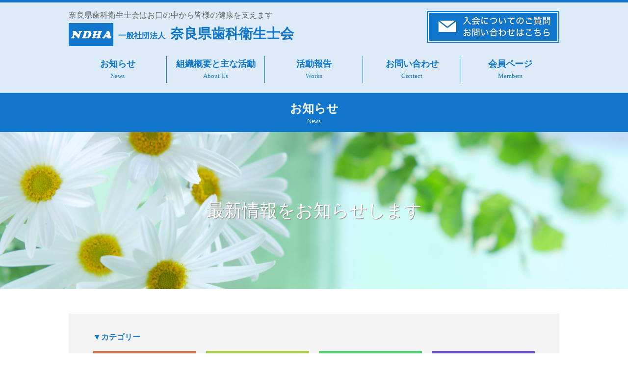

--- FILE ---
content_type: text/html; charset=UTF-8
request_url: https://www.nara-dha.jp/news.html?p=8
body_size: 3143
content:

<!DOCTYPE html>
<html lang="ja">

<head>
	<meta charset="utf-8">
	<title>お知らせ｜一般社団法人 奈良県歯科衛生士会 </title>
	<meta name="description" content="奈良県歯科衛生士会は研修等を積極的に行い歯科衛生士の知識と技術の向上を支援し、県民の健康寿命の延伸に貢献できるよう地域に根ざした活動を進めています。">
	<meta name="keywords" content="歯,歯科衛生,口腔衛生,健康,すこやか,医療,福祉,奈良,">
	<meta name="viewport" content="width=device-width, initial-scale=1, minimum-scale=1, maximum-scale=1">
	<meta name="format-detection" content="telephone=no">
	<link rel="stylesheet" href="css/common.css">
	<link rel="stylesheet" href="css/news.css">
	<link href="./favicon.ico" rel="shortcut icon">
	<link href="https://fonts.googleapis.com/icon?family=Material+Icons" rel="stylesheet">
	<link rel="apple-touch-icon-precomposed" href="img/touch_icon.png" />
	<script src="https://ajax.googleapis.com/ajax/libs/jquery/2.1.4/jquery.min.js"></script>
	<script src="js/jquery.shortslider.js"></script>
	<script src="js/dropdown.js"></script>
	<script src="js/ga.js"></script>
</head>

<body>
			<header>
			<div class="inner">
				<div id="header_left">
					<h1 id="assoc">
						<span id="catchcopy">奈良県歯科衛生士会はお口の中から皆様の健康を支えます</span>
						<a href="/" class="ff_yu600"><img src="../img/common/logo_01.png" alt="NDHA" id="logo_01"><strong>一般社団法人<span>奈良県歯科衛生士会</span></strong></a>
					</h1>
				</div>
				<div id="header_right">
					<a href="../admission.html#jdha"><img src="../img/common/banner_tomailform.png" alt="入会についてのご質問お問い合わせはこちら" id="tomailform"></a>
				</div>
				<!--PCでのメニュー表示-->
				<nav id="pc_nav">
					<ul id="pc">
						<li id="menu_01" class="ff_yu600">
							<a href="../news.html">お知らせ</a>
							<ul>
<li><a href="../news.html?cid=1">お知らせ</a></li>
<li><a href="../news.html?cid=20">奈良県研修会</a></li>
<li><a href="../news.html?cid=27">他歯科衛生士会・歯科医師会</a></li>
<li><a href="../news.html?cid=22">その他の研修会</a></li>
<li><a href="../news.html?cid=2">各種資料</a></li>
								<li><a href="index.html#download_menu">各種資料</a></li>
							</ul>
						</li>
						<li id="menu_02" class="ff_yu600">
							<a href="../aboutus.html">組織概要と主な活動</a>
							<ul>
								<li><a href="../aboutus.html#greeting">会長あいさつ</a></li>
								<li><a href="../aboutus.html#company">奈良県歯科衛生士会について</a></li>
								<li><a href="../aboutus.html#activity">主な活動</a></li>
								<li><a href="../aboutus.html#bases">7つの支部について</a></li>
								<li><a href="../aboutus.html#profile">組織概要</a></li>
								<li><a href="../aboutus.html#chart">組織図</a></li>
							</ul>
						</li>
						<li id="menu_03" class="ff_yu600">
							<a href="../works.html">活動報告</a>
							<ul>
<li><a href="../works.html?cid=11">研修会報告</a></li>
<li><a href="../works.html?cid=12">事業報告</a></li>
<li><a href="../works.html?cid=13">支部報告</a></li>
<li><a href="../works.html?cid=14">その他</a></li>
							</ul>
						</li>
						<li id="menu_04" class="ff_yu600">
							<a href="../admission.html#formArea">お問い合わせ</a>
						</li>
						<li id="menu_05" class="ff_yu600">
							<a href="../login/members.html">会員ページ</a>
						</li>
					</ul>
				</nav>
				<!--モバイルでのメニュ―表示-->
				<div id="mobile">
					<nav id="mobile_nav">
						<div class="pb10">
							<p id="mobile_navtitle"><i class="material-icons">menu</i>MENU</p>
						</div>
						<ul>
							<li><a href="/"><span>ホーム</span></a></li>
							<li><a href="../news.html"><span>お知らせ</span></a></li>
							<li><a href="../aboutus.html"><span>組織概要と主な活動</span></a></li>
							<li><a href="../works.html"><span>活動報告</span></a></li>
							<li><a href="../admission.html"><span>お問い合わせ</span></a></li>
							<li><a href="../login/members.html"><span>会員ページ</span></a></li>
						</ul>
					</nav>
				</div>
			</div>
		</header>

	<div id="page_title" class="bgc_02">
		<h2 class="fc_02">お知らせ</h2>
	</div>
	<div id="visual_image">
		<p class="fc_02">最新情報をお知らせします</p>
	</div>
	<div class="inner">
		<div id="content">

			<div id="group01">
				<p><span>カテゴリー</span></p>
				<ul>
<li><a href="news.html?cid=1" class="cate fc_02" style="background-color:#CF7250 ">お知らせ</a></li>
<li><a href="news.html?cid=20" class="cate fc_02" style="background-color:#ADCF51 ">奈良県研修会</a></li>
<li><a href="news.html?cid=27" class="cate fc_02" style="background-color:#51CF72 ">他歯科衛生士会・歯科医師会</a></li>
<li><a href="news.html?cid=22" class="cate fc_02" style="background-color:#7251CF ">その他の研修会</a></li>
<li><a href="news.html?cid=2" class="cate fc_02" style="background-color:#63cd97">各種資料</a></li>
					<li><a href="index.html#download_menu" class="cate fc_02" style="background-color:#63cd97">各種資料</a></li>
				</ul>
			</div>					

			<div id="list">

				<div id="infoList">
					<ul>
	該当する記事はありません					</ul>
	<ol id="page">
<li><a href="news.html?p=7"><span>&lt;</span></a></li>
<li><a href="news.html?p=1"><span>1</span></a></li>
<li><a href="news.html?p=2"><span>2</span></a></li>
<li><a href="news.html?p=3"><span>3</span></a></li>
<li><a href="news.html?p=4"><span>4</span></a></li>
<li><span>&gt;</span></li>
</ol>
				</div>
			</div>
		</div>
	</div>

			<p id="pagetop">
			<a href="#"><img src="../img/common/totop.png" alt="TOPへ" class="target"></a>
		</p>
		<footer>
			<div id="footer_navi" class="bgc_02">
				<div class="inner">
					<div id="footermenu">
						<ul>
							<li><a href="/">ホーム</a></li>
							<li><a href="../news.html">お知らせ</a></li>
							<li><a href="../aboutus.html">組織概要と主な活動</a></li>
							<li><a href="../works.html">活動報告</a></li>
							<li><a href="../admission.html#formArea">お問い合わせ</a></li>
							<li><a href="../login/members.html">会員ページ</a></li>
						</ul>
					</div>
				</div>
			</div>
			<div id="copyright_area" class="bgc_01">
				<div class="inner">
					<p class="fc_01"><span id="logo_02" class="fc_01">一般社団法人</span></p>
					<p id="assoc_name">奈良県歯科衛生士会</p>
					<address>〒630-8122　奈良県奈良市三条本町7-30-911<br>TEL：<span class="tel">0742-24-8020</span><br>FAX：0742-31-4272</address>
					<p class="fz08"><small>Copyright&copy; Nara Dental Hygienists' Association All Rights Reserved.</small></p>
				</div>
			</div>
		</footer>

	<script>
		$(function() {
								// ナビのmenuボタンの表示・非表示
					$("#mobile_navtitle").click(function() {
						if ($("#mobile_nav ul").css('display') == "none") {
							$("#mobile_nav ul").slideDown("fast");
						} else {
							$("#mobile_nav ul").slideUp("fast");
						}
					});
					// page topボタンの設定
					var topBtn = $("#pagetop");
					topBtn.hide();
					//◇ボタンの表示設定
					$(window).scroll(function() {
						if ($(this).scrollTop() > 80) {
							//---- 画面を80pxスクロールしたら、ボタンを表示する
							topBtn.fadeIn();
						} else {
							//---- 画面が80pxより上なら、ボタンを表示しない
							topBtn.fadeOut();
						}
					});
					// ◇ボタンをクリックしたら、スクロールして上に戻る
					topBtn.click(function() {
						$("body,html").animate({
							scrollTop: 0
						}, 500);
						return false;
					});
		});

		// ◇スマホの場合電話をかける
						$(function() {
					if (navigator.userAgent.match(/(iPhone|iPad|iPod|Android)/)) {
						$(function() {
							$('.tel').each(function() {
								var str = $(this).html();
								if ($(this).children().is('img')) {
									$(this).html($('<a>').attr('href', 'tel:' + $(this).children().attr('alt').replace(/-/g, '')).append(str + '</a>'));
								} else {
									$(this).html($('<a>').attr('href', 'tel:' + $(this).text().replace(/-/g, '')).append(str + '</a>'));
								}
							});
						});
					}
				});
	</script>
	
</body>

</html>



--- FILE ---
content_type: text/css
request_url: https://www.nara-dha.jp/css/common.css
body_size: 3839
content:
@charset "utf-8";
@import url(http://fonts.googleapis.com/earlyaccess/cwtexfangsong.css);

.clearfix::after {
	content: "";
	display: block;
	clear: both;
}

article,aside,details,figcaption,figure,footer,header,hgroup,menu,nav,section {
	display: block;
}

a {
	margin: 0;
	padding: 0;
	font-size: 100%;
	vertical-align: baseline;
	background: transparent;
}

input,
select {
	vertical-align: middle;
}


/*header・footer・totopはすべてのページに共通*/

body {
	font-family: Verdana, "Meiryo UI", "メイリオ", Meiryo, "Yu Gothic", YuGothic,"游ゴシック体", "游ゴシック Medium", "Yu Gothic Medium", "ヒラギノ角ゴ ProN", "Hiragino Kaku Gothic ProN", "ヒラギノ角ゴ Pro W3", "Hiragino Kaku Gothic Pro", "Noto Sans", "Noto Sans CJK JP", "ＭＳ Ｐゴシック", "MS PGothic", sans-serif;
	margin: 0;
	background-color: #fff;
	font-size: 1em;
	line-height: 2em;
	color: #17c;
	text-align: center;
	-webkit-font-smoothing: antialiased;
	-moz-osx-font-smoothing: grayscale;
	-webkit-font-feature-settings: "palt";
	font-feature-settings: "palt";
}
h1,h2,h3,h4,h5,h6 {
	margin: 0;
}
a {
	text-decoration: none;
	color: #17c;
}
a:hover {
	color: #fff;
	background-color: #1495ff;
	cursor: pointer;
}

.ff_yu600 {
	font-family: "Yu Gothic Medium", "游ゴシック Medium", YuGothic, "游ゴシック体", sans-serif;
	font-weight: 700;
} /*h2と大文字文章に使用*/

/*
//////////////////////////////////////
========フロートとmargin・padding======
//////////////////////////////////////
*/

/*float*/
.floatleft {float: left;}
.floatright {float: right;}
.overfh {overflow: hidden;}
/*padding*/
.pt10 {padding-top: 10px;}
.pt20 {padding-top: 20px;}
.pb10 {padding-bottom: 10px;}
.pb20 {padding-bottom: 20px;}
.pb30 {padding-bottom: 30px;}
/*margin*/
.mt50 {margin-top: 50px;}
.mb10 {margin-bottom: 10px;}
.mb15 {margin-bottom: 15px;}
.mb20 {margin-bottom: 20px;}
.mb30 {margin-bottom: 30px;}
.mb40 {margin-bottom: 40px;}
.mb50 {margin-bottom: 50px;}
/*
//////////////////////////////////////
==============決まった文字色============
//////////////////////////////////////
*/

.fc_01 {color: #17c;}/*濃い青*/
.fc_02 {color: #fff;}/*白*/

/*
//////////////////////////////////////
==============配置position============
//////////////////////////////////////
*/
.posrelative {position: relative;}
.posabsolute {position: absolute;}



/*
//////////////////////////////////////
==============決まった背景色============
//////////////////////////////////////
*/

.bgc_01 {background-color: rgba(17, 119, 204, 0.15);} /*薄い青*/
.bgc_02 {background-color: rgba(17, 119, 204, 1);} /*濃い青*/
.bgc_03 {background-color: #fff;} /*白*/
.bgc_04 {background-color: #88bbe5;}

/*
//////////////////////////////////////
========文字サイズ自動調節機能OFF========
//////////////////////////////////////
*/

html {-webkit-text-size-adjust: 100%;}

/*
//////////////////////////////////////
======PCでの表示領域を横幅いっぱいに======
//////////////////////////////////////
*/

header,
#pc_nav,
#mobile,
#main_visual,
#intro,
#news,
#works,
#member,
#link,
#footer_navi,
footer {
	width: 100%;
	margin: 0 auto;
}

.inner {
	width: 1000px;
	margin: 0 auto;
}

h2 {
	padding-bottom: 30px;
	font-size: 1.5em;
}

/*
//////////////////////////////////////
===領域の切り分け・表示領域を横幅いっぱい===
//////////////////////////////////////
*/

#news,
#member,
#link {
	padding: 80px 0 50px;
}

#works {
	padding: 80px 0;
}


/*
//////////////////////////////////////
===領域の切り分け・表示領域を横幅いっぱい===
===#introのみ見せ方が違うのでここで指定===
//////////////////////////////////////
*/
#intro {
	padding: 30px 0 50px;
}
/*
//////////////////////////////////////
===========ヘッダー全体の設定============
//////////////////////////////////////
*/
header {
	height: auto;
	padding: 10px 0 0;
	border-top: solid 5px #17c;
	position: relative;
	top: 0;
	left: 0;
	right: 0;
	background-color: #dcebf7;
	z-index: 999;
}

header .inner {
	margin: 0 auto;
	display: -webkit-flex;
	display: -moz-flex;
	display: -ms-flex;
	display: -o-flex;
	display: flex;
	-webkit-flex-wrap: wrap;
	-moz-flex-wrap: wrap;
	-ms-flex-wrap: wrap;
	-o-flex-wrap: wrap;
	flex-wrap: wrap;
	-ms-align-items: center;
	align-items: center;
	justify-content: space-between;
}

/*=====ヘッダーの左側の設定=====*/
#header_left {
	text-align: left;
}

#catchcopy {
	color: #666;
	font-family: "Meiryo UI", sans-serif;
	font-weight: normal;
	line-height: 1em;
	margin: 0 auto;
	text-align: left;
}

#logo_01 {
	width: 17%;
	margin: 0 10px 0 0;
	display: inline-block;
	vertical-align: middle;
	text-align: center;
}

#assoc {
	font-size: 16px;
	font-family: "游ゴシック Medium",sans-serif;
	margin: 0;
}

#assoc a {
	display: -webkit-flex;
	display: -moz-flex;
	display: -ms-flex;
	display: -o-flex;
	display: flex;
	-ms-align-items: center;
	align-items: center;
}

#assoc a:hover {
	background-color: transparent;
	color: #17c;
}

#assoc a span {
	margin: 0 0 0 10px;
	padding: 0;
	font-size: 28px;
}

/*=====ヘッダーの右側の設定=====*/

#header_right {
	text-align: center;
}

#header_right a {
	vertical-align: top;
	display: block;
}

#header_right a img:hover {
	filter: brightness(125%);
}

#tomailform {
	display: block;
	width: 270px;
	height: auto;
}

/*=====グローバルナビの設定=====*/

nav {
	margin: 0;
	padding: 20px 0;
	clear: both;
}
nav ul {
	width: 100%;
	margin: 0;
	padding: 0;
	font-size: 0;
	display: -webkit-flex;
	display: -moz-flex;
	display: -ms-flex;
	display: -o-flex;
	display: flex;
	-webkit-flex-wrap: wrap;
	-moz-flex-wrap: wrap;
	-ms-flex-wrap: wrap;
	-o-flex-wrap: wrap;
	flex-wrap: wrap;
	-ms-align-items: flex-start;
	align-items: flex-start;
	list-style: none;
}
nav ul li {
	width: 20%;
	height: 55px;
	padding: 0;
	margin: 0;
	font-size: 18px;
	-webkit-box-sizing: border-box;
	-moz-box-sizing: border-box;
	box-sizing: border-box;
}
nav ul li a {
	width: 100%;
	height: 55px;
	display: block;
	border-right: solid 1px #17c;
	-webkit-box-sizing: border-box;
	-moz-box-sizing: border-box;
	box-sizing: border-box;
}
nav ul li:last-child a {
	border-right: none;
}
nav ul li ul {
	width: 100%;
	display: none;
}
nav ul li ul li {
	width: auto;
	height: auto;
	font-size: 16px;
	line-height: 1.2;
}
nav ul li ul li a {
	height: auto;
	padding: 15px 10px;
	background-color: rgba(255,255,255,0.8);
	border-right: none;
}



#mobile {
	display: none;
}

/*=======ナビゲーションの英語表記=======*/

nav ul li>a::after {
	display: block;
	text-align: center;
	line-height: 1.5em;
	font-family: "Verdana";
	font-size: 0.7em;
	font-weight: 500;
}

nav ul li>a:hover::after {
	color: #fff;
}

nav ul #menu_01>a::after {
	content: "News";
}

nav ul #menu_02>a::after {
	content: "About Us";
}

nav ul #menu_03>a::after {
	content: "Works";
}

nav ul #menu_04>a::after {
	content: "Contact";
}

nav ul #menu_05>a::after {
	content: "Members";
}

/*
//////////////////////////////////////
=============TOPへ戻るボタン============
//////////////////////////////////////
*/

#pagetop {
	position: fixed;
	bottom: 20px;
	right: 20px;
	margin: 0;
	z-index: 10000;
}

#pagetop a {
	display: block;
	z-index: 999;
	line-height: 1;
}

#pagetop img {
	width: 75px;
	height: 75px;
}

.target {
	-webkit-transition: .5s;
	transition: .5s;
	-webkit-transform: rotateY( 0deg);
	transform: rotateY( 0deg);
}

#pagetop a:hover {
	background-color: transparent;
}

#pagetop a:hover .target {
	-webkit-transform: rotateY( 360deg);
	transform: rotateY( 360deg);
}

/*
//////////////////////////////////////
=============フッターの設定=============
//////////////////////////////////////
*/

/*=====フッターのナビゲーションメニュー=====*/

#footermenu ul {
	font-size: 0;
	display: block;
	height: 26px;
	padding: 12px 0;
	vertical-align: middle;
}

#footermenu ul li {
	display: inline-block;
	height: 26px;
}

#footermenu ul li a {
	color: #fff;
	display: inline-block;
	vertical-align: top;
	padding: 5px 30px;
	line-height: 16px;
	font-size: 16px;
	-webkit-box-sizing: border-box;
	-ms-box-sizing: border-box;
	-o-box-sizing: border-box;
	box-sizing: border-box;
	border-right: solid 1px #fff;
}

#footermenu ul li:first-child a {
	border-left: solid 1px #fff;
}

/*=====フッターの住所・copyright=====*/

#copyright_area {
	padding: 50px 0;
}

#copyright_area p {
	display: block;
	font-weight: bold;
	vertical-align: top;
	font-size: 20px;
	line-height: 20px;
	margin: 0 auto;
}

#logo_02 {
	background-image: url(../img/common/logo_02.png);
	background-repeat: no-repeat;
	background-size: 82px 20px;
	background-position: center left;
	display: inline-block;
	padding-top: 5px;
	padding-bottom: 5px;
	padding-left: 92px;
	font-size: 16px;
	font-weight: bold;
	line-height: 1;
}

address {
	font-style: normal;
	line-height: 1.5;
	margin: 15px 0;
}

#copyright_area p small {
	display: block;
	font-weight: normal;
	font-size: 12px;
	line-height: 1;
	padding: 10px 0;
}



/*===========================================================================

メディアクエリ

============================================================================*/

@media screen and (max-width: 1130px) {
	header .inner {
		width: auto;
		padding: 0 40px;
	}
}

@media screen and (max-width: 1020px) {
	/*
	//////////////////////////////////////
	=================全体================
	//////////////////////////////////////
	*/
	body {
		-webkit-font-feature-settings: "pkna";
		font-feature-settings: "pkna";
	}
	.inner {
		width: 100%;
		padding: 0 15px;
		-webkit-box-sizing: border-box;
		-moz-box-sizing: border-box;
		box-sizing: border-box;
	}
	/*
	//////////////////////////////////////
	=============ヘッダー左部分============
	//////////////////////////////////////
	*/
	header {
		padding: 20px 0 0;
	}
	header .inner {
		padding: 0;
	}
	#header_left {
		width: 100%;
		text-align: center;
	}
	#assoc a {
		justify-content: center;
		-ms-align-items: center;
		align-items: center;
		text-align: center;
	}
	#assoc a span {
		display: inline;
	}
	#logo_01 {
		max-width: 90px;
		max-height: 44px;
	}
	#catchcopy {
		display: none;
	}
	/*
	//////////////////////////////////////
	=============ヘッダー右部分============
	//////////////////////////////////////
	*/
	#tomailform {
		display: none;
	}
	/*
	//////////////////////////////////////
	===============ナビの部分==============
	//////////////////////////////////////
	*/
	/*===PC用の表示は非表示に===*/
	#pc_nav {
		display: none;
	}
	i.material-icons {
		font-size: 40px;
		vertical-align: middle;
		padding-right: 5px;
	}
	/*==モバイル用のナビを表示===*/
	#mobile {
		width: 100%;
		height: 100%;
		display: block;
		padding: 20px 0;
	}
	#mobile_nav {
		padding: 0;
		height: auto;
	}
	#mobile_nav ul {
		-webkit-box-sizing: border-box;
		-moz-box-sizing: border-box;
		box-sizing: border-box;
		font-size: 0;
	}
	#mobile_nav ul li {
		border: none;
		background-color: transparent;
	}
	#mobile_nav ul,
	#mobile_nav ul li,
	#mobile_nav ul li a {
		width: 100%;
		height: 45px;
		display: inline-block;
		line-height: 2.4;
	}
	#mobile_navtitle {
		line-height: 40px;
		width: 120px;
		margin: 0 auto;
		background-color: #17c;
		border-radius: 20px;
		color: #fff;
		font-family: "Verdana";
		cursor: pointer;
	}
	#mobile_nav ul li a {
		background-color: rgba(17,119,204,0.5);
		color: #fff;
		border-right: none;
	}
	#mobile_nav ul li a:hover {
		background-color: #1495ff;
	}
	#mobile_nav ul {
		height: 100%;
		display: none;
	}
	#mobile_nav span {
		line-height: 45px;
		vertical-align: bottom;
	}
	/*
	//////////////////////////////////////
	============フッターの部分==============
	//////////////////////////////////////
	*/
	#footermenu {
		display: none;
	}
}

@media screen and (max-width: 600px) {
	header .inner {
		width: auto;
	}
}

@media screen and (max-width: 500px) {
	#slogan {
		display: none;
	}
	#assoc {
		font-size: 12px;
		line-height: 1;
	}
	#assoc a span {
		font-size: 20px;
	}
	#mobile {
		margin: 0;
	}
}

@media screen and (max-width: 360px) {
	#assoc a {
		text-align: left;
	}
	#assoc a span {
		margin: 5px 0 0;
		font-size: 18px;
		display: block;
	}
}






--- FILE ---
content_type: text/css
request_url: https://www.nara-dha.jp/css/news.css
body_size: 1794
content:
@charset "utf-8";

/*
//////////////////////////////////////
=========お知らせ一覧のページの設定======
//////////////////////////////////////
*/

.new_icon {
	padding-left: 10px;
}

.pdf_icon,
.link_icon {
	padding-left: 6px;
}


/*====ページ見出し【※ヘッダーに含まれる】====*/

#page_title {
	width: 100%;
	height: 80px;
	font-size: 0;
	line-height: 1;
}

#page_title .fc_02 {
	display: inline-block;
	height: 40px;
	padding: 20px 0;
	font-size: 24px;
	line-height: 1;
	vertical-align: middle;
}

#page_title .fc_02::after {
	display: block;
	text-align: center;
	font-family: "Verdana";
	font-size: 0.5em;
	font-weight: 500;
	padding-top: 8px;
	content: 'News';
}


/*今見ているページ【ページ数の背景色と文字色が変わる】*/

#page li .view {
	background-color: #1495ff;
	color: #fff;
}


/*=====個別ページのビジュアルイメージ=====*/

#visual_image {
	display: inline-block;
	width: 100%;
	height: 320px;
	background-image: url(../img/news/visual_image_news.jpg);
	background-repeat: no-repeat;
	background-size: cover;
	background-position: center 30%;
}

#visual_image p.fc_02 {
	display: inline;
	font-size: 36px;
	line-height: 320px;
	font-family: "游明朝", "Yu Mincho", YuMincho;
	text-shadow: 1px 1px 1px #808080;
}

#content {
	padding: 50px 0;
	line-height: 24px;
	overflow: hidden;
}

#list {
	width: 100%;
	line-height: 1.7em;
	padding: 50px 0;
	-webkit-box-sizing: border-box;
	-moz-box-sizing: border-box;
	box-sizing: border-box;
	border: solid 1px #17c;
}





#group01 {
	margin: 0 0 40px;
	padding: 40px 50px;
	background-color: #f3f3f3;
}

#group01 p {
	margin: 0;
	line-height: 1.0;
	text-align: left;
	font-weight: bold;
	position: relative;
}

#group01 p::before {
	content: '▼';
}

#group01 ul {
	margin: 0;
	padding: 0;
	display: -webkit-flex;
	display: -moz-flex;
	display: -ms-flex;
	display: -o-flex;
	display: flex;
	-webkit-flex-wrap: wrap;
	-moz-flex-wrap: wrap;
	-ms-flex-wrap: wrap;
	-o-flex-wrap: wrap;
	flex-wrap: wrap;
	-ms-align-items: flex-start;
	align-items: flex-start;
	list-style: none;
}

#group01 ul li {
	width: calc((100% - 60px)/4);
	margin: 20px 20px 0 0;
	padding: 0;
}

#group01 ul li:nth-of-type(4n) {
	margin: 20px 0 0;
}

#group01 ul li a {
	width: 100%;
	height: 100%;
	display: block;
	padding: 10px;
	-webkit-box-sizing: border-box;
	-moz-box-sizing: border-box;
	box-sizing: border-box;
}







#infoList ul {
	margin: 0 50px;
	padding: 0 0 50px;
	overflow: hidden;
	list-style: none;
}

#infoList ul li {
	margin: 0 0 20px;
	display: -webkit-flex;
	display: -moz-flex;
	display: -ms-flex;
	display: -o-flex;
	display: flex;
	-webkit-flex-wrap: wrap;
	-moz-flex-wrap: wrap;
	-ms-flex-wrap: wrap;
	-o-flex-wrap: wrap;
	flex-wrap: wrap;
	-ms-align-items: flex-start;
	align-items: flex-start;
}

.clearfix:after {
	content: " ";
	display: block;
	clear: both;
}

.date,
.group_01,
.group_02,
.group_03 {
	display: block;
}

.cate {
	width: 170px;
	margin: 0 30px 0 0;
	line-height: 1.7em;
	-webkit-box-sizing: border-box;
	-moz-box-sizing: border-box;
	box-sizing: border-box;
}

.date {
	width: 130px;
	color: #323232;
	text-align: left;
}

#infoList ul li p {
	width: calc(100% - 330px);
	line-height: 1.7em;
	margin: 0;
	padding: 0;
	text-align: left;
}

#infoList ul li a {
	text-decoration: underline;
}



/*
.group_01 {
	background-color: #f4866d;
}

.group_02 {
	background-color: #63cd97;
}

.group_03 {
	background-color: #71c8f1;
}
*/

#page {
	margin: 0;
	padding: 0;
	list-style: none;
	line-height: 1;
	overflow: hidden;
	font-size: 0;
}

#page li {
	display: inline-block;
	font-size: 16px;
	margin: 2px;
}

#page span {
	line-height: 1.5;
}

#page span,
#page a {
	display: block;
	width: 32px;
	line-height: 32px;
}

#category {
	width: 200px;
	height: auto;
	line-height: 2;
	float: right;
}


.arrow {
	position: relative;
	display: block;
	text-align: left;
	padding-left: 30px;
}

.arrow::before {
	content: '';
	width: 8px;
	height: 8px;
	border: 0px;
	border-top: solid 2px #17c;
	border-right: solid 2px #17c;
	-webkit-transform: rotate(45deg);
	transform: rotate(45deg);
	position: absolute;
	top: 50%;
	left: 0;
	margin-top: -4px;
}


/*===========================================================================

メディアクエリ

============================================================================*/

@media screen and (max-width: 1130px) {
	#group01 {
		padding: 20px 40px;
	}
	#infoList ul {
		margin: 0 40px;
	}
}

@media screen and (max-width: 1020px) {
	#visual_image {
		display: none;
	}
	#content {
		padding: 40px 0;
	}
	#list {
		padding: 40px 0;
	}
	#category {
		margin-top: 50px;
	}
	#infoList ul li p {
		width: 100%;
		margin: 5px 0 0;
	}
}

@media screen and (max-width: 600px) {
	#group01 {
		padding: 20px;
	}
	#group01 ul li {
		width: calc((100% - 20px)/2);
	}
	#group01 ul li:nth-of-type(2n) {
		margin: 20px 0 0;
	}
	#infoList ul {
		margin: 0 20px;
	}
}

@media screen and (max-width: 500px) {
	#content {
		padding: 30px 10px;
	}
	.date {
		clear: both;
		padding-top: 10px;
	}
}






--- FILE ---
content_type: application/x-javascript
request_url: https://www.nara-dha.jp/js/dropdown.js
body_size: 132
content:
$(function(){
	$("#pc_nav ul li").hover(function(){
		$("> ul:not(:animated)" , this).slideDown("fast")
	},
	function(){
		$("> ul" , this).slideUp("fast");
	});
});


--- FILE ---
content_type: text/plain
request_url: https://www.google-analytics.com/j/collect?v=1&_v=j102&a=497284607&t=pageview&_s=1&dl=https%3A%2F%2Fwww.nara-dha.jp%2Fnews.html%3Fp%3D8&ul=en-us%40posix&dt=%E3%81%8A%E7%9F%A5%E3%82%89%E3%81%9B%EF%BD%9C%E4%B8%80%E8%88%AC%E7%A4%BE%E5%9B%A3%E6%B3%95%E4%BA%BA%20%E5%A5%88%E8%89%AF%E7%9C%8C%E6%AD%AF%E7%A7%91%E8%A1%9B%E7%94%9F%E5%A3%AB%E4%BC%9A&sr=1280x720&vp=1280x720&_u=IEBAAEABAAAAACAAI~&jid=586358230&gjid=429094477&cid=955234584.1768903936&tid=UA-105340318-1&_gid=1518407068.1768903936&_r=1&_slc=1&z=793774856
body_size: -449
content:
2,cG-XZ01C8HE5N

--- FILE ---
content_type: application/x-javascript
request_url: https://www.nara-dha.jp/js/jquery.shortslider.js
body_size: 3940
content:
/*
 * jQuery Short Slider v2.1
 * Copyright 2015 pccinc.jp
 * http://www.pccinc.jp/markup/jquery-short-slider/
 * Author: Chiba Takeshi
 * Licensed under the MIT license.
 */
 
(function($) {
	$.fn.shortslider = function(options){
		
	var defaults = {
		itemDisplay		: '.itemDisplay',
		style			: 'nomal', // nomal, carousel, fade
		movementSpeed	: 1000,
		group			: 1,
		flick			: false,
		rand			: false,
		// thumbnails	: false,
		hoverStop		: true, // Applicable only when the 'auto' is true.
		speed			: 4000,
		auto			: true,
		indicator		: false,
		indicatorStyle	: false, // Applicable only when the 'indicator' is true.
		PrevNext		: false,
		PrevNextStyle	: false  // Applicable only when the 'PrevNext' is true.
	};
	
	// thisのクラスおよびIDを取得。冗長なのでなんか良い方法があれば･･･
	var thisClass;
	thisID		=  this.attr('id') != null ? '#'+this.attr('id') : '';
	thisClass	=  this.attr('class') != null ? '.'+this.attr('class').replace(/ /g,'.') : '';
	thisSelector = thisID+thisClass;
	// console.log('thisSelector == ' + thisSelector)
	
	if (this.length === 0) {
      return this;
    }
	
    if (this.length > 1) {
      this.each(function() {
        $(this).shortslider(options);
      });
      return this;
    }
	
	var settings = $.extend(defaults, options);
		
	var $wrap = this;
	$wrap.children('ul').addClass('shortSliderUL').wrap('<div class="itemDisplay"></div>')
	 	
	var sizer = $wrap.find(' li:first-child img:first').clone().prependTo($wrap.find(settings.itemDisplay)).css({zIndex:-10, visibility:'hidden', width:'100%', display:'block'}).addClass('sizer');
	if( sizer.length == 0){
		var dummyImage = '<img src="http://dummyimage.com/300x200/000/fff" style="z-index:-10;visibility:hidden;width:100%;display:block;" class="sizer">'
		$wrap.find(settings.itemDisplay).prepend($(dummyImage));
		//$('body').append('<style type="text/css">'+ thisSelector + ' ul.shortSliderUL:after { content:"."; clear:both; height:0; visibility:hidden; overflow:hidden; display:block;}</style>');
		//$wrap.find(settings.itemDisplay).find('ul').append('<div style="clear:both;"></div>')
	}
	
	var itemW = $wrap.find(settings.itemDisplay).width();
	
	if( settings.style == 'carousel' ) {
		var firstLeft = itemW;
	} else {
		var firstLeft = 0;
	}
	
	$(window).bind('resize load', function(){
		itemW = $wrap.find(settings.itemDisplay).width();
		// num=1;
		change();
		$wrap.find('ul li').css({ width:itemW})
		if( settings.PrevNext == true ) {
			//var itemH = $wrap.find(settings.itemDisplay).height();
			//var prevH = $wrap.find('.prev').height();
			//$('.prev, .next').css({ top:itemH/2 , marginTop:-prevH/2});
		}
		var itemH  =$wrap.find(settings.itemDisplay).height();
		if( sizer.length == 0){
			$wrap.find('ul.shortSliderUL li').css({ height:itemH})
		}
			
	})
	
	
	$wrap.find('ul li').css({ width:itemW})
	$wrap.find('ul').css({ width:99999, left:-firstLeft, position:'absolute', top:0}); //
	$wrap.find('ul li').css({ float:'left'})
	var length = $wrap.find('ul li').length;
	$(settings.itemDisplay).css({ overflow:'hidden', position:'relative'}); //
	
	if( settings.style == 'carousel' ) {
		var firstItem = $wrap.find('ul li:first-child').clone();
		var lastItem = $wrap.find('ul li:last-child').clone();
		$wrap.find('ul').append(firstItem);
		$wrap.find('ul').prepend(lastItem);
		$wrap.find('ul li:first-child').addClass('lastItem');
		$wrap.find('ul li:last-child').addClass('firstItem');
	}
	
	
	/* indicator */
	if( settings.indicator == true ) {
		if( length>1){
			var $indicator = $('<div class="indicator"></div>').appendTo($wrap);
			for(var i=0; i<length; i++){
				$indicator.append('<span>'+ parseInt(i+1) +'</span>');
			}
			if( settings.indicatorStyle == true ) {
				$('body').append('<style type="text/css">'+ thisSelector +' .indicator { text-align:center; text-align:center; width:100%; height: 0; position:relative; top:-30px;} '+ thisSelector +' .indicator span { display:inline-block; width:10px; height:10px; text-indent:-9999px; margin:5px; vertical-align:top; cursor:pointer; border-radius:50%; background-color:#999;} '+ thisSelector +' .indicator span.current { background-color:#333;}');
			}
		}
	}
	
	/* PrevNext */
	if( settings.PrevNext == true ) {
		if( length>1){
			$('<a class="prev" href="">prev</a><a class="next" href="">next</a>').appendTo($wrap.find(settings.itemDisplay));
			if( settings.PrevNextStyle == true ) {
				var itemH = $wrap.find(settings.itemDisplay).height();
				$('body').append('<style type="text/css">'+ thisSelector +' { position:relative;} '+ thisSelector +' .prev { position:absolute; display:block; width:30px; height:30px; top:50%; margin-top:-15px; left:10px; text-indent:-9999px; background:#333; border-radius:50%;} '+ thisSelector +' .next { position:absolute; display:block; width:30px; height:30px; top:50%; margin-top:-15px; right:10px; text-indent:-9999px; background:#333; border-radius:50%;} '+ thisSelector +' .prev:after { content:""; display:block; position:absolute; top:10px; left:4px; border:solid 5px; border-color:transparent; border-right:solid 9px #fff;} '+ thisSelector +' .next:after { content:""; display:block; position:absolute; top:10px; right:4px; border:solid 5px; border-color:transparent; border-left:solid 9px #fff;}</style>');
			}
		}
	}
	
	/* thumbnail未検証
	---------------------------------------------------------
	if( settings.thumbnails == true ) {
		var $thumbnails = $('<div class="itemThumb"><ul></ul></div>').appendTo(this);
		var img;
		for(var i=0; i<length; i++){
			src =			$wrap.find(' li:nth-child('+ parseInt(i+1) +')').find('img').attr('src');
			$('.itemThumb ul').append('<li><a href=""><img src="'+ src +'" alt=""></a></li>');
		}
	}*/

	var left;
	var num = 1;
	
	if( settings.style == 'fade' ) { // fade
		$wrap.find('ul li').css({position:'absolute', display:'none'})
		$wrap.find('.indicator span:first-child').addClass('current');
		$wrap.find('ul li:first-child').addClass('currentItem').fadeIn(500);
	} else { //default
		$wrap.find('.indicator span:first-child').addClass('current');
		if( settings.style == 'carousel' ) {
			$wrap.find('ul li:nth-child(2)').addClass('currentItem');
		} else {
			$wrap.find('ul li:first-child').addClass('currentItem');
		}
	}
	
	function change(){
		if( settings.style == 'fade' ) { // fade
			var i = num-1
			if(!$wrap.find('ul li').eq(i).hasClass('currentItem')){
				$wrap.find('ul li').removeClass('currentItem').fadeOut(500);
				$wrap.find('ul li').eq(i).addClass('currentItem').fadeIn(500, function(){
						if( settings.flick == true ) { // flick
							$wrap.find('ul li').not(':animated').css({ left: 0});
						}
					}
				);
			}
		} else {
			$wrap.find('ul li').removeClass('currentItem');
			
			if( settings.style == 'carousel' ) {
				$wrap.find('ul li').eq(num).addClass('currentItem');
				left = num*itemW;
				if( num!=1 || num!=length ) { 
					$wrap.find('ul').stop().animate({left:-left},settings.movementSpeed);
				}
			} else {
				$wrap.find('ul li').eq(num-1).addClass('currentItem');
				left = num*itemW-itemW;
				$wrap.find('ul').stop().animate({left:-left},settings.movementSpeed);
			}
		}
		$wrap.find('.indicator span').removeClass('current')
		$wrap.find('.indicator span').eq(num-1).addClass('current');
	};
	
	function loop(){
		if( settings.auto == true ) {
			if( settings.rand == true ) {
				var s = num
				rand(s)
				//console.log(num)
				change();
			} else if(length>num){
				num++;
				change();
			} else {
				num=1;
				if( settings.style == 'carousel' ) { 
					left = itemW*length+itemW;
					$wrap.find('ul').stop().animate({left:-left},settings.movementSpeed, function(){
						$wrap.find('ul').stop().css({ left:-itemW})
					});
					$wrap.find('.indicator span').removeClass('current')
					$wrap.find('.indicator span').eq(0).addClass('current');
				} else {
					change();
				}
			}
		}
				
	}
	function rand(s) {
		num = Math.round( Math.random()*length );
		//console.log('numを' + num + 'に変更');
		if(num == s){ rand(s); };
		if(num == 0){ rand(s); };
	}
	var timer = setInterval(loop, settings.speed);

	if( settings.hoverStop == true ){ // hoverStop
		$wrap.find('ul').hover( function(){
			clearInterval(timer);
		}, function(){
			timer = setInterval(loop, settings.speed);
		});
	};

	$wrap.find('.indicator span').click( function(){
		clearInterval(timer);

		var index = $wrap.find('.indicator span').index(this);
		num = index+1
		
		change();
		timer = setInterval(loop, settings.speed);
	});
	
	$wrap.find('a.prev').click( function(){
		PrevNextDisabled();
		clearInterval(timer);
		if(num==1){
			num=length;
			// num == length の場合
			if( settings.style == 'carousel' ) {
				left = 0;
				$wrap.find('ul').stop().animate({left:left},settings.movementSpeed, function(){
					$wrap.find('ul').stop().css({ left:-num*itemW})
					
					//change();
				});
				$wrap.find('.indicator span').removeClass('current')
				$wrap.find('.indicator span').eq(length-1).addClass('current');
			} else {
				change();
			}
		} else {
			num = num-1;
			change();
		}
		timer = setInterval(loop, settings.speed);
		return false;
	});
	
	$wrap.find('a.next').click( function(){
		PrevNextDisabled();
		clearInterval(timer);
		if(num==length){
			num=1;
			if( settings.style == 'carousel' ) {
				left = itemW*length+itemW;
				$wrap.find('ul').stop().animate({left:-left},settings.movementSpeed, function(){
					$wrap.find('ul').stop().css({ left:-itemW})
				});
				$wrap.find('.indicator span').removeClass('current')
				$wrap.find('.indicator span').eq(0).addClass('current');
			} else {
				change();
			}
		} else {
			num = num+1;
			change();
		}
		timer = setInterval(loop, settings.speed);
		return false;
	});
	function PrevNextDisabled(){
		var $PrevNextMask = $('<span class="prev" style=" top:50%; opacity:0;"></span><span class="next" style=" top:50%; opacity:0;"></span>').appendTo($wrap.find(settings.itemDisplay));
		setTimeout( function(){
			$PrevNextMask.remove();
		}, 400);
	}
	
	if( settings.flick == true ) {
		flick();
	};
	
	function flick(){ // flick
		var box = $wrap.find('ul')[0];
		var $target = $wrap.find('ul');
		box.addEventListener("touchstart", touchHandler, false);
		box.addEventListener("touchmove", touchHandler, false);
		box.addEventListener("touchend", touchHandler, false);
		
		var firstX, firstY, thisX, thisY, moveX, moveY;
		moveX == 1;
		function touchHandler(e){
			//e.preventDefault();
			var touch = e.touches[0];
			
			if(e.type == "touchstart"){
				clearInterval(timer)
				left = parseInt($target.css('left').replace( 'px', ''))
				firstX = touch.pageX;
				firstY = touch.pageY;
			}
			
			if(e.type == "touchmove"){
				thisX = touch.pageX;
				thisY = touch.pageY;
				moveX = thisX - firstX;
				moveY = thisY - firstY;
				
				moveRate = moveX / moveY;
				
				/* 角度 */
				if(moveRate > Math.tan(30 * Math.PI/180)) {
					e.preventDefault();
				}
				if( settings.style == 'fade' ) { // fade
					$target.find('li.currentItem').css({ left: (moveX+left)/5});
				}else {
					$target.css({ left: moveX+left});
				}
			}
			if(e.type == "touchend"){
				clearInterval(timer)
						
				if(moveX<-50){
					num = num+1
				} else if(moveX>50) {
					num = num-1
				} else {
					if( settings.style == 'fade' ) { // fade
						$target.find('li.currentItem').stop().animate({ left: 0},settings.movementSpeed);
					}
					$target.stop().animate({ left:left},settings.movementSpeed);
				}
				if(num>length){
					if( settings.style == 'fade' ) { // fade
						$wrap.find('.indicator span').removeClass('current')
						$wrap.find('.indicator span').eq(1).addClass('current');
						num = 1
						change()
					}else {
						if( settings.style == 'carousel' ) {
							$wrap.find('ul').stop().animate({left:-itemW*length-itemW},settings.movementSpeed, function(){
								//alert('')
								$wrap.find('ul').stop().css({ left:-itemW})
							});
							$wrap.find('.indicator span').removeClass('current')
							$wrap.find('.indicator span').eq(0).addClass('current');
							num = 1
						} else {
							$target.stop().animate({ left:left},settings.movementSpeed);
							num = length
						}
					}
				} else if(num<1){
					if( settings.style == 'fade' ) { // fade
						$wrap.find('.indicator span').removeClass('current')
						$wrap.find('.indicator span').eq(length-1).addClass('current');
						num = length;
						change()
					}else {
						if( settings.style == 'carousel' ) {
							$target.stop().animate({left:0},settings.movementSpeed, function(){
								$target.css({ left:-length*itemW})
							});
							$wrap.find('.indicator span').removeClass('current')
							$wrap.find('.indicator span').eq(length-1).addClass('current');
						} else {
							$target.stop().animate({ left:left},settings.movementSpeed);
						}
					}
					
					if( settings.style == 'carousel' ) {
						num = length
					} else {
						if( !settings.style == 'fade' ) { // fade
							num = 1
						}
					}
				} else {
					change()
				}
					
				moveX=0
				timer = setInterval(loop, settings.speed);
			}
		}
	}
	
	return(this);
	};
})(jQuery);